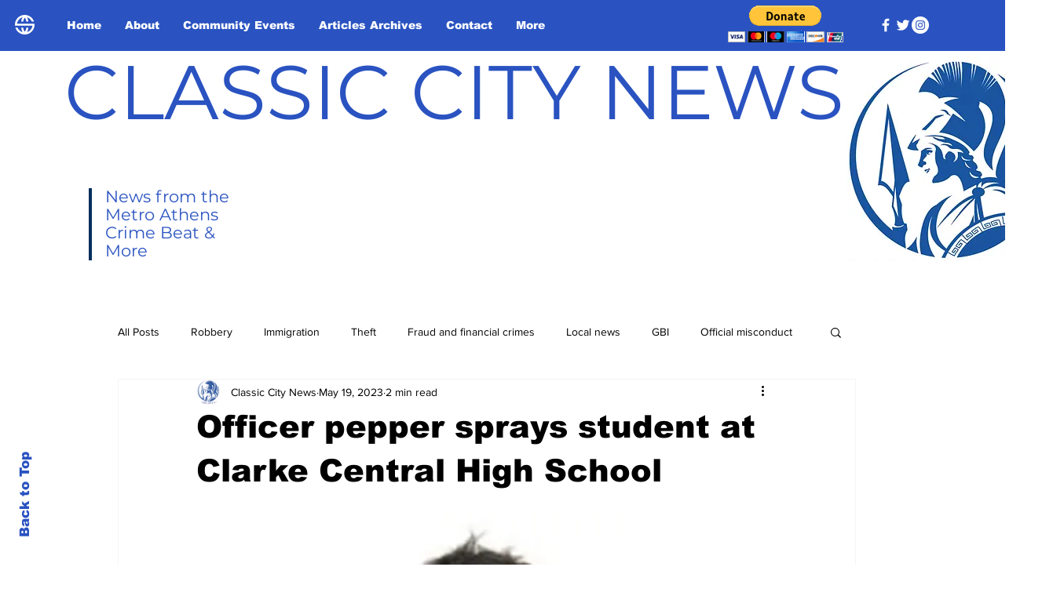

--- FILE ---
content_type: text/html; charset=utf-8
request_url: https://www.google.com/recaptcha/api2/aframe
body_size: 268
content:
<!DOCTYPE HTML><html><head><meta http-equiv="content-type" content="text/html; charset=UTF-8"></head><body><script nonce="NpLxLdfLt1wrv0WkH2j5Mg">/** Anti-fraud and anti-abuse applications only. See google.com/recaptcha */ try{var clients={'sodar':'https://pagead2.googlesyndication.com/pagead/sodar?'};window.addEventListener("message",function(a){try{if(a.source===window.parent){var b=JSON.parse(a.data);var c=clients[b['id']];if(c){var d=document.createElement('img');d.src=c+b['params']+'&rc='+(localStorage.getItem("rc::a")?sessionStorage.getItem("rc::b"):"");window.document.body.appendChild(d);sessionStorage.setItem("rc::e",parseInt(sessionStorage.getItem("rc::e")||0)+1);localStorage.setItem("rc::h",'1769147418389');}}}catch(b){}});window.parent.postMessage("_grecaptcha_ready", "*");}catch(b){}</script></body></html>